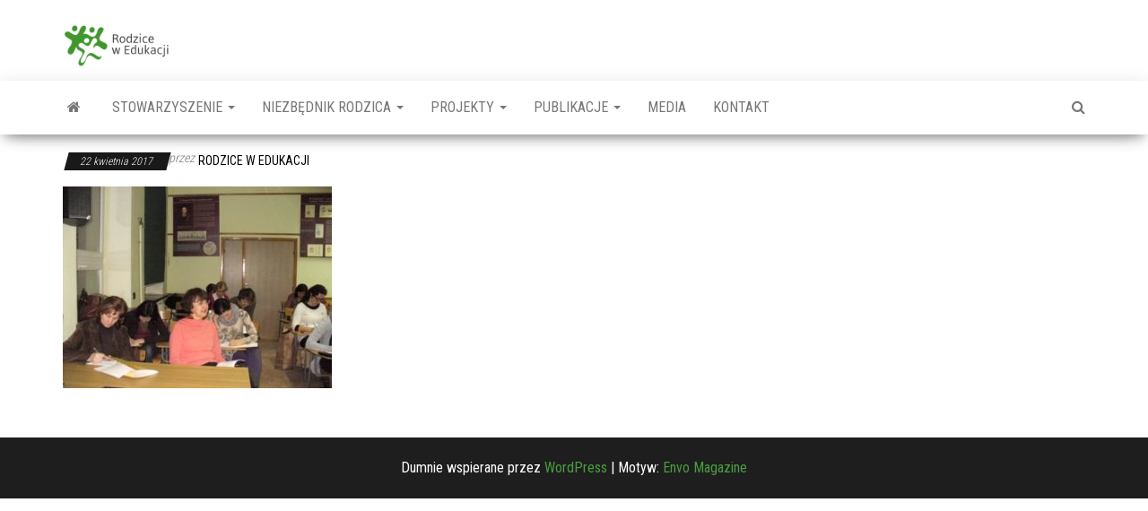

--- FILE ---
content_type: text/html; charset=UTF-8
request_url: https://rodzicewedukacji.pl/jak-zbudowac-lepsze-relacje-z-dzieckiem/p1010621/
body_size: 8827
content:
<!DOCTYPE html>
<html lang="pl-PL">
    <head>
        <meta http-equiv="content-type" content="text/html; charset=UTF-8" />
        <meta http-equiv="X-UA-Compatible" content="IE=edge">
        <meta name="viewport" content="width=device-width, initial-scale=1">
        <link rel="pingback" href="https://rodzicewedukacji.pl/xmlrpc.php" />
        <title>Rodzice w Edukacji</title>
<meta name='robots' content='max-image-preview:large' />
<link rel='dns-prefetch' href='//fonts.googleapis.com' />
<link rel="alternate" type="application/rss+xml" title="Rodzice w Edukacji &raquo; Kanał z wpisami" href="https://rodzicewedukacji.pl/feed/" />
<link rel="alternate" type="application/rss+xml" title="Rodzice w Edukacji &raquo; Kanał z komentarzami" href="https://rodzicewedukacji.pl/comments/feed/" />
<script type="text/javascript">
window._wpemojiSettings = {"baseUrl":"https:\/\/s.w.org\/images\/core\/emoji\/14.0.0\/72x72\/","ext":".png","svgUrl":"https:\/\/s.w.org\/images\/core\/emoji\/14.0.0\/svg\/","svgExt":".svg","source":{"concatemoji":"https:\/\/rodzicewedukacji.pl\/wp-includes\/js\/wp-emoji-release.min.js?ver=6.1.9"}};
/*! This file is auto-generated */
!function(e,a,t){var n,r,o,i=a.createElement("canvas"),p=i.getContext&&i.getContext("2d");function s(e,t){var a=String.fromCharCode,e=(p.clearRect(0,0,i.width,i.height),p.fillText(a.apply(this,e),0,0),i.toDataURL());return p.clearRect(0,0,i.width,i.height),p.fillText(a.apply(this,t),0,0),e===i.toDataURL()}function c(e){var t=a.createElement("script");t.src=e,t.defer=t.type="text/javascript",a.getElementsByTagName("head")[0].appendChild(t)}for(o=Array("flag","emoji"),t.supports={everything:!0,everythingExceptFlag:!0},r=0;r<o.length;r++)t.supports[o[r]]=function(e){if(p&&p.fillText)switch(p.textBaseline="top",p.font="600 32px Arial",e){case"flag":return s([127987,65039,8205,9895,65039],[127987,65039,8203,9895,65039])?!1:!s([55356,56826,55356,56819],[55356,56826,8203,55356,56819])&&!s([55356,57332,56128,56423,56128,56418,56128,56421,56128,56430,56128,56423,56128,56447],[55356,57332,8203,56128,56423,8203,56128,56418,8203,56128,56421,8203,56128,56430,8203,56128,56423,8203,56128,56447]);case"emoji":return!s([129777,127995,8205,129778,127999],[129777,127995,8203,129778,127999])}return!1}(o[r]),t.supports.everything=t.supports.everything&&t.supports[o[r]],"flag"!==o[r]&&(t.supports.everythingExceptFlag=t.supports.everythingExceptFlag&&t.supports[o[r]]);t.supports.everythingExceptFlag=t.supports.everythingExceptFlag&&!t.supports.flag,t.DOMReady=!1,t.readyCallback=function(){t.DOMReady=!0},t.supports.everything||(n=function(){t.readyCallback()},a.addEventListener?(a.addEventListener("DOMContentLoaded",n,!1),e.addEventListener("load",n,!1)):(e.attachEvent("onload",n),a.attachEvent("onreadystatechange",function(){"complete"===a.readyState&&t.readyCallback()})),(e=t.source||{}).concatemoji?c(e.concatemoji):e.wpemoji&&e.twemoji&&(c(e.twemoji),c(e.wpemoji)))}(window,document,window._wpemojiSettings);
</script>
<style type="text/css">
img.wp-smiley,
img.emoji {
	display: inline !important;
	border: none !important;
	box-shadow: none !important;
	height: 1em !important;
	width: 1em !important;
	margin: 0 0.07em !important;
	vertical-align: -0.1em !important;
	background: none !important;
	padding: 0 !important;
}
</style>
	<link rel='stylesheet' id='owl-carousel-style-css' href='https://rodzicewedukacji.pl/wp-content/plugins/best-logo-slider-pro/assets/css/owl.carousel.css?ver=1.0' type='text/css' media='all' />
<link rel='stylesheet' id='tooltipster-css' href='https://rodzicewedukacji.pl/wp-content/plugins/best-logo-slider-pro/assets/css/tooltipster.css?ver=1.0' type='text/css' media='all' />
<link rel='stylesheet' id='main-style-css' href='https://rodzicewedukacji.pl/wp-content/plugins/best-logo-slider-pro/assets/css/main.css?ver=1.0' type='text/css' media='all' />
<link rel='stylesheet' id='wp-block-library-css' href='https://rodzicewedukacji.pl/wp-includes/css/dist/block-library/style.min.css?ver=6.1.9' type='text/css' media='all' />
<link rel='stylesheet' id='classic-theme-styles-css' href='https://rodzicewedukacji.pl/wp-includes/css/classic-themes.min.css?ver=1' type='text/css' media='all' />
<style id='global-styles-inline-css' type='text/css'>
body{--wp--preset--color--black: #000000;--wp--preset--color--cyan-bluish-gray: #abb8c3;--wp--preset--color--white: #ffffff;--wp--preset--color--pale-pink: #f78da7;--wp--preset--color--vivid-red: #cf2e2e;--wp--preset--color--luminous-vivid-orange: #ff6900;--wp--preset--color--luminous-vivid-amber: #fcb900;--wp--preset--color--light-green-cyan: #7bdcb5;--wp--preset--color--vivid-green-cyan: #00d084;--wp--preset--color--pale-cyan-blue: #8ed1fc;--wp--preset--color--vivid-cyan-blue: #0693e3;--wp--preset--color--vivid-purple: #9b51e0;--wp--preset--gradient--vivid-cyan-blue-to-vivid-purple: linear-gradient(135deg,rgba(6,147,227,1) 0%,rgb(155,81,224) 100%);--wp--preset--gradient--light-green-cyan-to-vivid-green-cyan: linear-gradient(135deg,rgb(122,220,180) 0%,rgb(0,208,130) 100%);--wp--preset--gradient--luminous-vivid-amber-to-luminous-vivid-orange: linear-gradient(135deg,rgba(252,185,0,1) 0%,rgba(255,105,0,1) 100%);--wp--preset--gradient--luminous-vivid-orange-to-vivid-red: linear-gradient(135deg,rgba(255,105,0,1) 0%,rgb(207,46,46) 100%);--wp--preset--gradient--very-light-gray-to-cyan-bluish-gray: linear-gradient(135deg,rgb(238,238,238) 0%,rgb(169,184,195) 100%);--wp--preset--gradient--cool-to-warm-spectrum: linear-gradient(135deg,rgb(74,234,220) 0%,rgb(151,120,209) 20%,rgb(207,42,186) 40%,rgb(238,44,130) 60%,rgb(251,105,98) 80%,rgb(254,248,76) 100%);--wp--preset--gradient--blush-light-purple: linear-gradient(135deg,rgb(255,206,236) 0%,rgb(152,150,240) 100%);--wp--preset--gradient--blush-bordeaux: linear-gradient(135deg,rgb(254,205,165) 0%,rgb(254,45,45) 50%,rgb(107,0,62) 100%);--wp--preset--gradient--luminous-dusk: linear-gradient(135deg,rgb(255,203,112) 0%,rgb(199,81,192) 50%,rgb(65,88,208) 100%);--wp--preset--gradient--pale-ocean: linear-gradient(135deg,rgb(255,245,203) 0%,rgb(182,227,212) 50%,rgb(51,167,181) 100%);--wp--preset--gradient--electric-grass: linear-gradient(135deg,rgb(202,248,128) 0%,rgb(113,206,126) 100%);--wp--preset--gradient--midnight: linear-gradient(135deg,rgb(2,3,129) 0%,rgb(40,116,252) 100%);--wp--preset--duotone--dark-grayscale: url('#wp-duotone-dark-grayscale');--wp--preset--duotone--grayscale: url('#wp-duotone-grayscale');--wp--preset--duotone--purple-yellow: url('#wp-duotone-purple-yellow');--wp--preset--duotone--blue-red: url('#wp-duotone-blue-red');--wp--preset--duotone--midnight: url('#wp-duotone-midnight');--wp--preset--duotone--magenta-yellow: url('#wp-duotone-magenta-yellow');--wp--preset--duotone--purple-green: url('#wp-duotone-purple-green');--wp--preset--duotone--blue-orange: url('#wp-duotone-blue-orange');--wp--preset--font-size--small: 13px;--wp--preset--font-size--medium: 20px;--wp--preset--font-size--large: 36px;--wp--preset--font-size--x-large: 42px;--wp--preset--spacing--20: 0.44rem;--wp--preset--spacing--30: 0.67rem;--wp--preset--spacing--40: 1rem;--wp--preset--spacing--50: 1.5rem;--wp--preset--spacing--60: 2.25rem;--wp--preset--spacing--70: 3.38rem;--wp--preset--spacing--80: 5.06rem;}:where(.is-layout-flex){gap: 0.5em;}body .is-layout-flow > .alignleft{float: left;margin-inline-start: 0;margin-inline-end: 2em;}body .is-layout-flow > .alignright{float: right;margin-inline-start: 2em;margin-inline-end: 0;}body .is-layout-flow > .aligncenter{margin-left: auto !important;margin-right: auto !important;}body .is-layout-constrained > .alignleft{float: left;margin-inline-start: 0;margin-inline-end: 2em;}body .is-layout-constrained > .alignright{float: right;margin-inline-start: 2em;margin-inline-end: 0;}body .is-layout-constrained > .aligncenter{margin-left: auto !important;margin-right: auto !important;}body .is-layout-constrained > :where(:not(.alignleft):not(.alignright):not(.alignfull)){max-width: var(--wp--style--global--content-size);margin-left: auto !important;margin-right: auto !important;}body .is-layout-constrained > .alignwide{max-width: var(--wp--style--global--wide-size);}body .is-layout-flex{display: flex;}body .is-layout-flex{flex-wrap: wrap;align-items: center;}body .is-layout-flex > *{margin: 0;}:where(.wp-block-columns.is-layout-flex){gap: 2em;}.has-black-color{color: var(--wp--preset--color--black) !important;}.has-cyan-bluish-gray-color{color: var(--wp--preset--color--cyan-bluish-gray) !important;}.has-white-color{color: var(--wp--preset--color--white) !important;}.has-pale-pink-color{color: var(--wp--preset--color--pale-pink) !important;}.has-vivid-red-color{color: var(--wp--preset--color--vivid-red) !important;}.has-luminous-vivid-orange-color{color: var(--wp--preset--color--luminous-vivid-orange) !important;}.has-luminous-vivid-amber-color{color: var(--wp--preset--color--luminous-vivid-amber) !important;}.has-light-green-cyan-color{color: var(--wp--preset--color--light-green-cyan) !important;}.has-vivid-green-cyan-color{color: var(--wp--preset--color--vivid-green-cyan) !important;}.has-pale-cyan-blue-color{color: var(--wp--preset--color--pale-cyan-blue) !important;}.has-vivid-cyan-blue-color{color: var(--wp--preset--color--vivid-cyan-blue) !important;}.has-vivid-purple-color{color: var(--wp--preset--color--vivid-purple) !important;}.has-black-background-color{background-color: var(--wp--preset--color--black) !important;}.has-cyan-bluish-gray-background-color{background-color: var(--wp--preset--color--cyan-bluish-gray) !important;}.has-white-background-color{background-color: var(--wp--preset--color--white) !important;}.has-pale-pink-background-color{background-color: var(--wp--preset--color--pale-pink) !important;}.has-vivid-red-background-color{background-color: var(--wp--preset--color--vivid-red) !important;}.has-luminous-vivid-orange-background-color{background-color: var(--wp--preset--color--luminous-vivid-orange) !important;}.has-luminous-vivid-amber-background-color{background-color: var(--wp--preset--color--luminous-vivid-amber) !important;}.has-light-green-cyan-background-color{background-color: var(--wp--preset--color--light-green-cyan) !important;}.has-vivid-green-cyan-background-color{background-color: var(--wp--preset--color--vivid-green-cyan) !important;}.has-pale-cyan-blue-background-color{background-color: var(--wp--preset--color--pale-cyan-blue) !important;}.has-vivid-cyan-blue-background-color{background-color: var(--wp--preset--color--vivid-cyan-blue) !important;}.has-vivid-purple-background-color{background-color: var(--wp--preset--color--vivid-purple) !important;}.has-black-border-color{border-color: var(--wp--preset--color--black) !important;}.has-cyan-bluish-gray-border-color{border-color: var(--wp--preset--color--cyan-bluish-gray) !important;}.has-white-border-color{border-color: var(--wp--preset--color--white) !important;}.has-pale-pink-border-color{border-color: var(--wp--preset--color--pale-pink) !important;}.has-vivid-red-border-color{border-color: var(--wp--preset--color--vivid-red) !important;}.has-luminous-vivid-orange-border-color{border-color: var(--wp--preset--color--luminous-vivid-orange) !important;}.has-luminous-vivid-amber-border-color{border-color: var(--wp--preset--color--luminous-vivid-amber) !important;}.has-light-green-cyan-border-color{border-color: var(--wp--preset--color--light-green-cyan) !important;}.has-vivid-green-cyan-border-color{border-color: var(--wp--preset--color--vivid-green-cyan) !important;}.has-pale-cyan-blue-border-color{border-color: var(--wp--preset--color--pale-cyan-blue) !important;}.has-vivid-cyan-blue-border-color{border-color: var(--wp--preset--color--vivid-cyan-blue) !important;}.has-vivid-purple-border-color{border-color: var(--wp--preset--color--vivid-purple) !important;}.has-vivid-cyan-blue-to-vivid-purple-gradient-background{background: var(--wp--preset--gradient--vivid-cyan-blue-to-vivid-purple) !important;}.has-light-green-cyan-to-vivid-green-cyan-gradient-background{background: var(--wp--preset--gradient--light-green-cyan-to-vivid-green-cyan) !important;}.has-luminous-vivid-amber-to-luminous-vivid-orange-gradient-background{background: var(--wp--preset--gradient--luminous-vivid-amber-to-luminous-vivid-orange) !important;}.has-luminous-vivid-orange-to-vivid-red-gradient-background{background: var(--wp--preset--gradient--luminous-vivid-orange-to-vivid-red) !important;}.has-very-light-gray-to-cyan-bluish-gray-gradient-background{background: var(--wp--preset--gradient--very-light-gray-to-cyan-bluish-gray) !important;}.has-cool-to-warm-spectrum-gradient-background{background: var(--wp--preset--gradient--cool-to-warm-spectrum) !important;}.has-blush-light-purple-gradient-background{background: var(--wp--preset--gradient--blush-light-purple) !important;}.has-blush-bordeaux-gradient-background{background: var(--wp--preset--gradient--blush-bordeaux) !important;}.has-luminous-dusk-gradient-background{background: var(--wp--preset--gradient--luminous-dusk) !important;}.has-pale-ocean-gradient-background{background: var(--wp--preset--gradient--pale-ocean) !important;}.has-electric-grass-gradient-background{background: var(--wp--preset--gradient--electric-grass) !important;}.has-midnight-gradient-background{background: var(--wp--preset--gradient--midnight) !important;}.has-small-font-size{font-size: var(--wp--preset--font-size--small) !important;}.has-medium-font-size{font-size: var(--wp--preset--font-size--medium) !important;}.has-large-font-size{font-size: var(--wp--preset--font-size--large) !important;}.has-x-large-font-size{font-size: var(--wp--preset--font-size--x-large) !important;}
.wp-block-navigation a:where(:not(.wp-element-button)){color: inherit;}
:where(.wp-block-columns.is-layout-flex){gap: 2em;}
.wp-block-pullquote{font-size: 1.5em;line-height: 1.6;}
</style>
<link rel='stylesheet' id='envo-magazine-fonts-css' href='https://fonts.googleapis.com/css?family=Roboto+Condensed%3A300%2C400%2C700&#038;subset=latin%2Clatin-ext' type='text/css' media='all' />
<link rel='stylesheet' id='bootstrap-css' href='https://rodzicewedukacji.pl/wp-content/themes/envo-magazine/css/bootstrap.css?ver=3.3.7' type='text/css' media='all' />
<link rel='stylesheet' id='envo-magazine-stylesheet-css' href='https://rodzicewedukacji.pl/wp-content/themes/envo-magazine/style.css?ver=1.3.12' type='text/css' media='all' />
<link rel='stylesheet' id='font-awesome-css' href='https://rodzicewedukacji.pl/wp-content/themes/envo-magazine/css/font-awesome.min.css?ver=4.7.0' type='text/css' media='all' />
<link rel='stylesheet' id='themewich-shortcodes-css' href='https://rodzicewedukacji.pl/wp-content/plugins/themewich-shortcodes/css/themewich-shortcodes.css?ver=6.1.9' type='text/css' media='all' />
<script type='text/javascript' src='https://rodzicewedukacji.pl/wp-includes/js/jquery/jquery.min.js?ver=3.6.1' id='jquery-core-js'></script>
<script type='text/javascript' src='https://rodzicewedukacji.pl/wp-includes/js/jquery/jquery-migrate.min.js?ver=3.3.2' id='jquery-migrate-js'></script>
<script type='text/javascript' src='https://rodzicewedukacji.pl/wp-content/plugins/themewich-shortcodes/js/modernizr.min.js?ver=2.8.2' id='modernizr-js'></script>
<link rel="https://api.w.org/" href="https://rodzicewedukacji.pl/wp-json/" /><link rel="alternate" type="application/json" href="https://rodzicewedukacji.pl/wp-json/wp/v2/media/3770" /><link rel="EditURI" type="application/rsd+xml" title="RSD" href="https://rodzicewedukacji.pl/xmlrpc.php?rsd" />
<link rel="wlwmanifest" type="application/wlwmanifest+xml" href="https://rodzicewedukacji.pl/wp-includes/wlwmanifest.xml" />
<meta name="generator" content="WordPress 6.1.9" />
<link rel='shortlink' href='https://rodzicewedukacji.pl/?p=3770' />
<link rel="alternate" type="application/json+oembed" href="https://rodzicewedukacji.pl/wp-json/oembed/1.0/embed?url=https%3A%2F%2Frodzicewedukacji.pl%2Fjak-zbudowac-lepsze-relacje-z-dzieckiem%2Fp1010621%2F" />
<link rel="alternate" type="text/xml+oembed" href="https://rodzicewedukacji.pl/wp-json/oembed/1.0/embed?url=https%3A%2F%2Frodzicewedukacji.pl%2Fjak-zbudowac-lepsze-relacje-z-dzieckiem%2Fp1010621%2F&#038;format=xml" />
<style type='text/css'>		.wpb_logo_slider.owl-theme .owl-controls .owl-page span{ border-color: #337824 !important;}		#wpb_logo_slider .owl-buttons div, .wpb_logo_slider .owl-page.active span {background: #337824 !important;}		#wpb_logo_slider.wpb_logo_slider_border .wpb_bls_logo_item img:hover{border-color: #337824;}		.tooltipster-punk {border-bottom: 3px solid #337824;}		.tooltipster-punk {background: #2a2a2a !important;}			.wpb_logo_slider .owl-buttons {left: 8px}		.wpb_logo_slider.wpb_logo_slider_border .owl-buttons {left: 5px}	</style><meta name="generator" content="Powered by WPBakery Page Builder - drag and drop page builder for WordPress."/>
	<style type="text/css" id="envo-magazine-header-css">
				.site-title,
		.site-description {
			position: absolute;
			clip: rect(1px, 1px, 1px, 1px);
		}
		
	</style>
	<link rel="icon" href="https://rodzicewedukacji.pl/wp-content/uploads/2015/09/cropped-logo_wpis-32x32.png" sizes="32x32" />
<link rel="icon" href="https://rodzicewedukacji.pl/wp-content/uploads/2015/09/cropped-logo_wpis-192x192.png" sizes="192x192" />
<link rel="apple-touch-icon" href="https://rodzicewedukacji.pl/wp-content/uploads/2015/09/cropped-logo_wpis-180x180.png" />
<meta name="msapplication-TileImage" content="https://rodzicewedukacji.pl/wp-content/uploads/2015/09/cropped-logo_wpis-270x270.png" />
		<style type="text/css" id="wp-custom-css">
			.site-branding-logo img {
    width: 120px;
}
li.home-icon.front_page_on {
    background-color: #4a9c40;
}
.comments-meta {
    display: none;
}		</style>
		<noscript><style> .wpb_animate_when_almost_visible { opacity: 1; }</style></noscript>    </head>
    <body id="blog" class="attachment attachment-template-default single single-attachment postid-3770 attachmentid-3770 attachment-jpeg wp-custom-logo chrome osx envo magazine desktop-device wpb-js-composer js-comp-ver-6.9.0 vc_responsive">
        <a class="skip-link screen-reader-text" href="#site-content">Przejdź do treści</a><svg xmlns="http://www.w3.org/2000/svg" viewBox="0 0 0 0" width="0" height="0" focusable="false" role="none" style="visibility: hidden; position: absolute; left: -9999px; overflow: hidden;" ><defs><filter id="wp-duotone-dark-grayscale"><feColorMatrix color-interpolation-filters="sRGB" type="matrix" values=" .299 .587 .114 0 0 .299 .587 .114 0 0 .299 .587 .114 0 0 .299 .587 .114 0 0 " /><feComponentTransfer color-interpolation-filters="sRGB" ><feFuncR type="table" tableValues="0 0.49803921568627" /><feFuncG type="table" tableValues="0 0.49803921568627" /><feFuncB type="table" tableValues="0 0.49803921568627" /><feFuncA type="table" tableValues="1 1" /></feComponentTransfer><feComposite in2="SourceGraphic" operator="in" /></filter></defs></svg><svg xmlns="http://www.w3.org/2000/svg" viewBox="0 0 0 0" width="0" height="0" focusable="false" role="none" style="visibility: hidden; position: absolute; left: -9999px; overflow: hidden;" ><defs><filter id="wp-duotone-grayscale"><feColorMatrix color-interpolation-filters="sRGB" type="matrix" values=" .299 .587 .114 0 0 .299 .587 .114 0 0 .299 .587 .114 0 0 .299 .587 .114 0 0 " /><feComponentTransfer color-interpolation-filters="sRGB" ><feFuncR type="table" tableValues="0 1" /><feFuncG type="table" tableValues="0 1" /><feFuncB type="table" tableValues="0 1" /><feFuncA type="table" tableValues="1 1" /></feComponentTransfer><feComposite in2="SourceGraphic" operator="in" /></filter></defs></svg><svg xmlns="http://www.w3.org/2000/svg" viewBox="0 0 0 0" width="0" height="0" focusable="false" role="none" style="visibility: hidden; position: absolute; left: -9999px; overflow: hidden;" ><defs><filter id="wp-duotone-purple-yellow"><feColorMatrix color-interpolation-filters="sRGB" type="matrix" values=" .299 .587 .114 0 0 .299 .587 .114 0 0 .299 .587 .114 0 0 .299 .587 .114 0 0 " /><feComponentTransfer color-interpolation-filters="sRGB" ><feFuncR type="table" tableValues="0.54901960784314 0.98823529411765" /><feFuncG type="table" tableValues="0 1" /><feFuncB type="table" tableValues="0.71764705882353 0.25490196078431" /><feFuncA type="table" tableValues="1 1" /></feComponentTransfer><feComposite in2="SourceGraphic" operator="in" /></filter></defs></svg><svg xmlns="http://www.w3.org/2000/svg" viewBox="0 0 0 0" width="0" height="0" focusable="false" role="none" style="visibility: hidden; position: absolute; left: -9999px; overflow: hidden;" ><defs><filter id="wp-duotone-blue-red"><feColorMatrix color-interpolation-filters="sRGB" type="matrix" values=" .299 .587 .114 0 0 .299 .587 .114 0 0 .299 .587 .114 0 0 .299 .587 .114 0 0 " /><feComponentTransfer color-interpolation-filters="sRGB" ><feFuncR type="table" tableValues="0 1" /><feFuncG type="table" tableValues="0 0.27843137254902" /><feFuncB type="table" tableValues="0.5921568627451 0.27843137254902" /><feFuncA type="table" tableValues="1 1" /></feComponentTransfer><feComposite in2="SourceGraphic" operator="in" /></filter></defs></svg><svg xmlns="http://www.w3.org/2000/svg" viewBox="0 0 0 0" width="0" height="0" focusable="false" role="none" style="visibility: hidden; position: absolute; left: -9999px; overflow: hidden;" ><defs><filter id="wp-duotone-midnight"><feColorMatrix color-interpolation-filters="sRGB" type="matrix" values=" .299 .587 .114 0 0 .299 .587 .114 0 0 .299 .587 .114 0 0 .299 .587 .114 0 0 " /><feComponentTransfer color-interpolation-filters="sRGB" ><feFuncR type="table" tableValues="0 0" /><feFuncG type="table" tableValues="0 0.64705882352941" /><feFuncB type="table" tableValues="0 1" /><feFuncA type="table" tableValues="1 1" /></feComponentTransfer><feComposite in2="SourceGraphic" operator="in" /></filter></defs></svg><svg xmlns="http://www.w3.org/2000/svg" viewBox="0 0 0 0" width="0" height="0" focusable="false" role="none" style="visibility: hidden; position: absolute; left: -9999px; overflow: hidden;" ><defs><filter id="wp-duotone-magenta-yellow"><feColorMatrix color-interpolation-filters="sRGB" type="matrix" values=" .299 .587 .114 0 0 .299 .587 .114 0 0 .299 .587 .114 0 0 .299 .587 .114 0 0 " /><feComponentTransfer color-interpolation-filters="sRGB" ><feFuncR type="table" tableValues="0.78039215686275 1" /><feFuncG type="table" tableValues="0 0.94901960784314" /><feFuncB type="table" tableValues="0.35294117647059 0.47058823529412" /><feFuncA type="table" tableValues="1 1" /></feComponentTransfer><feComposite in2="SourceGraphic" operator="in" /></filter></defs></svg><svg xmlns="http://www.w3.org/2000/svg" viewBox="0 0 0 0" width="0" height="0" focusable="false" role="none" style="visibility: hidden; position: absolute; left: -9999px; overflow: hidden;" ><defs><filter id="wp-duotone-purple-green"><feColorMatrix color-interpolation-filters="sRGB" type="matrix" values=" .299 .587 .114 0 0 .299 .587 .114 0 0 .299 .587 .114 0 0 .299 .587 .114 0 0 " /><feComponentTransfer color-interpolation-filters="sRGB" ><feFuncR type="table" tableValues="0.65098039215686 0.40392156862745" /><feFuncG type="table" tableValues="0 1" /><feFuncB type="table" tableValues="0.44705882352941 0.4" /><feFuncA type="table" tableValues="1 1" /></feComponentTransfer><feComposite in2="SourceGraphic" operator="in" /></filter></defs></svg><svg xmlns="http://www.w3.org/2000/svg" viewBox="0 0 0 0" width="0" height="0" focusable="false" role="none" style="visibility: hidden; position: absolute; left: -9999px; overflow: hidden;" ><defs><filter id="wp-duotone-blue-orange"><feColorMatrix color-interpolation-filters="sRGB" type="matrix" values=" .299 .587 .114 0 0 .299 .587 .114 0 0 .299 .587 .114 0 0 .299 .587 .114 0 0 " /><feComponentTransfer color-interpolation-filters="sRGB" ><feFuncR type="table" tableValues="0.098039215686275 1" /><feFuncG type="table" tableValues="0 0.66274509803922" /><feFuncB type="table" tableValues="0.84705882352941 0.41960784313725" /><feFuncA type="table" tableValues="1 1" /></feComponentTransfer><feComposite in2="SourceGraphic" operator="in" /></filter></defs></svg>        <div class="site-header container-fluid">
    <div class="container" >
        <div class="row" >
            <div class="site-heading " >
                <div class="site-branding-logo">
                    <a href="https://rodzicewedukacji.pl/" class="custom-logo-link" rel="home"><img width="300" height="124" src="https://rodzicewedukacji.pl/wp-content/uploads/2015/09/logo.png" class="custom-logo" alt="Rodzice w Edukacji" decoding="async" /></a>                </div>
                <div class="site-branding-text">
                                            <p class="site-title"><a href="https://rodzicewedukacji.pl/" rel="home">Rodzice w Edukacji</a></p>
                    
                                    </div><!-- .site-branding-text -->
            </div>
            	
        </div>
    </div>
</div>
 
<div class="main-menu">
    <nav id="site-navigation" class="navbar navbar-default">     
        <div class="container">   
            <div class="navbar-header">
                                <button id="main-menu-panel" class="open-panel visible-xs" data-panel="main-menu-panel">
                        <span></span>
                        <span></span>
                        <span></span>
                    </button>
                            </div> 
                        <ul class="nav navbar-nav search-icon navbar-left hidden-xs">
                <li class="home-icon">
                    <a href="https://rodzicewedukacji.pl/" title="Rodzice w Edukacji">
                        <i class="fa fa-home"></i>
                    </a>
                </li>
            </ul>
            <div class="menu-container"><ul id="menu-menu" class="nav navbar-nav navbar-left"><li itemscope="itemscope" itemtype="https://www.schema.org/SiteNavigationElement" id="menu-item-1249" class="menu-item menu-item-type-custom menu-item-object-custom menu-item-has-children menu-item-1249 dropdown"><a title="Stowarzyszenie" href="#" data-toggle="dropdown" class="dropdown-toggle" aria-haspopup="true">Stowarzyszenie <span class="caret"></span></a>
<ul role="menu" class=" dropdown-menu" >
	<li itemscope="itemscope" itemtype="https://www.schema.org/SiteNavigationElement" id="menu-item-1251" class="menu-item menu-item-type-post_type menu-item-object-page menu-item-1251"><a title="O nas" href="https://rodzicewedukacji.pl/onas/">O nas</a></li>
	<li itemscope="itemscope" itemtype="https://www.schema.org/SiteNavigationElement" id="menu-item-2519" class="menu-item menu-item-type-post_type menu-item-object-page menu-item-2519"><a title="Zarząd" href="https://rodzicewedukacji.pl/zarzad/">Zarząd</a></li>
	<li itemscope="itemscope" itemtype="https://www.schema.org/SiteNavigationElement" id="menu-item-1252" class="menu-item menu-item-type-taxonomy menu-item-object-category menu-item-1252"><a title="Eksperci" href="https://rodzicewedukacji.pl/kategoria/eksperci/">Eksperci</a></li>
	<li itemscope="itemscope" itemtype="https://www.schema.org/SiteNavigationElement" id="menu-item-1259" class="menu-item menu-item-type-post_type menu-item-object-page menu-item-1259"><a title="Dane KRS" href="https://rodzicewedukacji.pl/dane-krs/">Dane KRS</a></li>
	<li itemscope="itemscope" itemtype="https://www.schema.org/SiteNavigationElement" id="menu-item-1263" class="menu-item menu-item-type-post_type menu-item-object-page menu-item-1263"><a title="Konto" href="https://rodzicewedukacji.pl/konto/">Konto</a></li>
	<li itemscope="itemscope" itemtype="https://www.schema.org/SiteNavigationElement" id="menu-item-4155" class="menu-item menu-item-type-post_type menu-item-object-page menu-item-4155"><a title="Statut" href="https://rodzicewedukacji.pl/statut/">Statut</a></li>
	<li itemscope="itemscope" itemtype="https://www.schema.org/SiteNavigationElement" id="menu-item-1270" class="menu-item menu-item-type-post_type menu-item-object-page menu-item-1270"><a title="Dołącz do nas" href="https://rodzicewedukacji.pl/dolacz-do-nas/">Dołącz do nas</a></li>
</ul>
</li>
<li itemscope="itemscope" itemtype="https://www.schema.org/SiteNavigationElement" id="menu-item-3932" class="menu-item menu-item-type-custom menu-item-object-custom menu-item-has-children menu-item-3932 dropdown"><a title="Niezbędnik Rodzica" href="#" data-toggle="dropdown" class="dropdown-toggle" aria-haspopup="true">Niezbędnik Rodzica <span class="caret"></span></a>
<ul role="menu" class=" dropdown-menu" >
	<li itemscope="itemscope" itemtype="https://www.schema.org/SiteNavigationElement" id="menu-item-938" class="menu-item menu-item-type-taxonomy menu-item-object-category menu-item-938"><a title="Rada Rodziców" href="https://rodzicewedukacji.pl/kategoria/niezbednik-rodzica/rada-rodzicow/">Rada Rodziców</a></li>
	<li itemscope="itemscope" itemtype="https://www.schema.org/SiteNavigationElement" id="menu-item-939" class="menu-item menu-item-type-taxonomy menu-item-object-category menu-item-939"><a title="Rada Szkoły" href="https://rodzicewedukacji.pl/kategoria/niezbednik-rodzica/rada-szkoly/">Rada Szkoły</a></li>
	<li itemscope="itemscope" itemtype="https://www.schema.org/SiteNavigationElement" id="menu-item-1560" class="menu-item menu-item-type-post_type menu-item-object-page menu-item-1560"><a title="Europejska Karta Praw" href="https://rodzicewedukacji.pl/europejska-karta-praw-i-obowiazkow-rodzicow/">Europejska Karta Praw</a></li>
	<li itemscope="itemscope" itemtype="https://www.schema.org/SiteNavigationElement" id="menu-item-937" class="menu-item menu-item-type-taxonomy menu-item-object-category menu-item-937"><a title="Finanse oświaty" href="https://rodzicewedukacji.pl/kategoria/niezbednik-rodzica/finanse-oswiaty/">Finanse oświaty</a></li>
	<li itemscope="itemscope" itemtype="https://www.schema.org/SiteNavigationElement" id="menu-item-998" class="menu-item menu-item-type-taxonomy menu-item-object-category menu-item-998"><a title="Książki dla Rodziców" href="https://rodzicewedukacji.pl/kategoria/niezbednik-rodzica/ksiazki-dla-rodzicow/">Książki dla Rodziców</a></li>
</ul>
</li>
<li itemscope="itemscope" itemtype="https://www.schema.org/SiteNavigationElement" id="menu-item-3933" class="menu-item menu-item-type-custom menu-item-object-custom menu-item-has-children menu-item-3933 dropdown"><a title="Projekty" href="#" data-toggle="dropdown" class="dropdown-toggle" aria-haspopup="true">Projekty <span class="caret"></span></a>
<ul role="menu" class=" dropdown-menu" >
	<li itemscope="itemscope" itemtype="https://www.schema.org/SiteNavigationElement" id="menu-item-3650" class="menu-item menu-item-type-custom menu-item-object-custom menu-item-3650"><a title="FamilyEduNet" href="http://familyedunet.blogspot.com/p/the-consortium.html">FamilyEduNet</a></li>
	<li itemscope="itemscope" itemtype="https://www.schema.org/SiteNavigationElement" id="menu-item-3651" class="menu-item menu-item-type-custom menu-item-object-custom menu-item-3651"><a title="EduSiećRodziny" href="https://rodzicewedukacji.pl/familyedunet-edusiecrodziny-zapraszamy">EduSiećRodziny</a></li>
	<li itemscope="itemscope" itemtype="https://www.schema.org/SiteNavigationElement" id="menu-item-985" class="menu-item menu-item-type-taxonomy menu-item-object-category menu-item-985"><a title="doWIADÓWKI" href="https://rodzicewedukacji.pl/kategoria/projekty/dowiadowki/">doWIADÓWKI</a></li>
	<li itemscope="itemscope" itemtype="https://www.schema.org/SiteNavigationElement" id="menu-item-986" class="menu-item menu-item-type-taxonomy menu-item-object-category menu-item-986"><a title="Khan Academy Plus" href="https://rodzicewedukacji.pl/kategoria/projekty/khan-academy-plus/">Khan Academy Plus</a></li>
	<li itemscope="itemscope" itemtype="https://www.schema.org/SiteNavigationElement" id="menu-item-1280" class="menu-item menu-item-type-taxonomy menu-item-object-category menu-item-1280"><a title="Pączki w programowaniu" href="https://rodzicewedukacji.pl/kategoria/projekty/paczki-w-programowaniu/">Pączki w programowaniu</a></li>
	<li itemscope="itemscope" itemtype="https://www.schema.org/SiteNavigationElement" id="menu-item-987" class="menu-item menu-item-type-taxonomy menu-item-object-category menu-item-987"><a title="Mistrzowie Kodowania" href="https://rodzicewedukacji.pl/kategoria/projekty/mistrzowie-kodowania/">Mistrzowie Kodowania</a></li>
	<li itemscope="itemscope" itemtype="https://www.schema.org/SiteNavigationElement" id="menu-item-988" class="menu-item menu-item-type-taxonomy menu-item-object-category menu-item-988"><a title="Szkoła Partnerska" href="https://rodzicewedukacji.pl/kategoria/projekty/szkola-partnerska/">Szkoła Partnerska</a></li>
	<li itemscope="itemscope" itemtype="https://www.schema.org/SiteNavigationElement" id="menu-item-989" class="menu-item menu-item-type-taxonomy menu-item-object-category menu-item-989"><a title="Warszawskie Forum Rodziców i RR" href="https://rodzicewedukacji.pl/kategoria/projekty/warszawskie-forum-rodzicow-i-rr/">Warszawskie Forum Rodziców i RR</a></li>
	<li itemscope="itemscope" itemtype="https://www.schema.org/SiteNavigationElement" id="menu-item-990" class="menu-item menu-item-type-taxonomy menu-item-object-category menu-item-990"><a title="Zdrowie dzieci" href="https://rodzicewedukacji.pl/kategoria/projekty/zdrowie-dzieci/">Zdrowie dzieci</a></li>
</ul>
</li>
<li itemscope="itemscope" itemtype="https://www.schema.org/SiteNavigationElement" id="menu-item-3934" class="menu-item menu-item-type-custom menu-item-object-custom menu-item-has-children menu-item-3934 dropdown"><a title="Publikacje" href="#" data-toggle="dropdown" class="dropdown-toggle" aria-haspopup="true">Publikacje <span class="caret"></span></a>
<ul role="menu" class=" dropdown-menu" >
	<li itemscope="itemscope" itemtype="https://www.schema.org/SiteNavigationElement" id="menu-item-992" class="menu-item menu-item-type-taxonomy menu-item-object-category menu-item-992"><a title="6-latki w szkole" href="https://rodzicewedukacji.pl/kategoria/publikacje/6-latki-w-szkole/">6-latki w szkole</a></li>
	<li itemscope="itemscope" itemtype="https://www.schema.org/SiteNavigationElement" id="menu-item-994" class="menu-item menu-item-type-taxonomy menu-item-object-category menu-item-994"><a title="Dziecko w przedszkolu" href="https://rodzicewedukacji.pl/kategoria/publikacje/dziecko-w-przedszkolu/">Dziecko w przedszkolu</a></li>
	<li itemscope="itemscope" itemtype="https://www.schema.org/SiteNavigationElement" id="menu-item-995" class="menu-item menu-item-type-taxonomy menu-item-object-category menu-item-995"><a title="Dziecko w szkole" href="https://rodzicewedukacji.pl/kategoria/publikacje/dziecko-w-szkole/">Dziecko w szkole</a></li>
	<li itemscope="itemscope" itemtype="https://www.schema.org/SiteNavigationElement" id="menu-item-1582" class="menu-item menu-item-type-taxonomy menu-item-object-category menu-item-1582"><a title="Edukacja domowa" href="https://rodzicewedukacji.pl/kategoria/publikacje/edukacja-domowa-publikacje/">Edukacja domowa</a></li>
	<li itemscope="itemscope" itemtype="https://www.schema.org/SiteNavigationElement" id="menu-item-996" class="menu-item menu-item-type-taxonomy menu-item-object-category menu-item-996"><a title="Inspiracje w uczeniu się" href="https://rodzicewedukacji.pl/kategoria/publikacje/inspiracje-w-uczeniu-sie/">Inspiracje w uczeniu się</a></li>
	<li itemscope="itemscope" itemtype="https://www.schema.org/SiteNavigationElement" id="menu-item-997" class="menu-item menu-item-type-taxonomy menu-item-object-category menu-item-997"><a title="Raporty z badań" href="https://rodzicewedukacji.pl/kategoria/publikacje/raporty-z-badan/">Raporty z badań</a></li>
	<li itemscope="itemscope" itemtype="https://www.schema.org/SiteNavigationElement" id="menu-item-993" class="menu-item menu-item-type-taxonomy menu-item-object-category menu-item-993"><a title="Co w szkole nie działa" href="https://rodzicewedukacji.pl/kategoria/publikacje/co-w-szkole-nie-dziala/">Co w szkole nie działa</a></li>
	<li itemscope="itemscope" itemtype="https://www.schema.org/SiteNavigationElement" id="menu-item-999" class="menu-item menu-item-type-taxonomy menu-item-object-category menu-item-999"><a title="Rozwój dziecka" href="https://rodzicewedukacji.pl/kategoria/publikacje/rozwoj-dziecka/">Rozwój dziecka</a></li>
	<li itemscope="itemscope" itemtype="https://www.schema.org/SiteNavigationElement" id="menu-item-1571" class="menu-item menu-item-type-taxonomy menu-item-object-category menu-item-1571"><a title="Współpraca rodzice-nauczyciele" href="https://rodzicewedukacji.pl/kategoria/publikacje/wspolpraca-rodzice-nauczyciele/">Współpraca rodzice-nauczyciele</a></li>
	<li itemscope="itemscope" itemtype="https://www.schema.org/SiteNavigationElement" id="menu-item-1572" class="menu-item menu-item-type-taxonomy menu-item-object-category menu-item-1572"><a title="Zagrożenia w szkole" href="https://rodzicewedukacji.pl/kategoria/publikacje/zagrozenia-w-szkole/">Zagrożenia w szkole</a></li>
</ul>
</li>
<li itemscope="itemscope" itemtype="https://www.schema.org/SiteNavigationElement" id="menu-item-1272" class="menu-item menu-item-type-taxonomy menu-item-object-category menu-item-1272"><a title="Media" href="https://rodzicewedukacji.pl/kategoria/media/">Media</a></li>
<li itemscope="itemscope" itemtype="https://www.schema.org/SiteNavigationElement" id="menu-item-1273" class="menu-item menu-item-type-post_type menu-item-object-page menu-item-1273"><a title="Kontakt" href="https://rodzicewedukacji.pl/kontakt/">Kontakt</a></li>
</ul></div>            <ul class="nav navbar-nav search-icon navbar-right hidden-xs">
                <li class="top-search-icon">
                    <a href="#">
                        <i class="fa fa-search"></i>
                    </a>
                </li>
                <div class="top-search-box">
                    <form role="search" method="get" id="searchform" class="searchform" action="https://rodzicewedukacji.pl/">
				<div>
					<label class="screen-reader-text" for="s">Szukaj:</label>
					<input type="text" value="" name="s" id="s" />
					<input type="submit" id="searchsubmit" value="Szukaj" />
				</div>
			</form>                </div>
            </ul>
        </div>
            </nav> 
</div>

<div id="site-content" class="container main-container" role="main">
	<div class="page-area">
		
<!-- start content container -->
<!-- start content container -->
<div class="row">      
	<article class="col-md-12">
		                         
				<div class="post-3770 attachment type-attachment status-inherit hentry">
																<span class="posted-date">
		22 kwietnia 2017	</span>
	<span class="comments-meta">
		Wyłączono		<i class="fa fa-comments-o"></i>
	</span>
								<span class="author-meta">
			<span class="author-meta-by">przez</span>
			<a href="https://rodzicewedukacji.pl/author/admin/">
				Rodzice w Edukacji			</a>
		</span>
						<div class="single-content"> 
						<div class="single-entry-summary">
							 
							<p class="attachment"><a href='https://rodzicewedukacji.pl/wp-content/uploads/2014/02/P1010621.jpg'><img width="300" height="225" src="https://rodzicewedukacji.pl/wp-content/uploads/2014/02/P1010621-300x225.jpg" class="attachment-medium size-medium" alt="" decoding="async" loading="lazy" srcset="https://rodzicewedukacji.pl/wp-content/uploads/2014/02/P1010621-300x225.jpg 300w, https://rodzicewedukacji.pl/wp-content/uploads/2014/02/P1010621.jpg 448w" sizes="(max-width: 300px) 100vw, 300px" /></a></p>
 
							 
						</div><!-- .single-entry-summary -->
												                        					</div>
							<div class="prev-next-links">
				</div>
													<div class="single-footer">
								<div id="comments" class="comments-template">
			</div>
 
						</div>
									</div>        
			        
		    
	</article> 
	</div>
<!-- end content container -->
<!-- end content container -->

</div><!-- end main-container -->
</div><!-- end page-area -->
 
<footer id="colophon" class="footer-credits container-fluid">
	<div class="container">
				<div class="footer-credits-text text-center">
			Dumnie wspierane przez <a href="https://pl.wordpress.org/">WordPress</a>			<span class="sep"> | </span>
			Motyw: <a href="https://envothemes.com/">Envo Magazine</a>		</div> 
		 
	</div>	
</footer>
 
<script type='text/javascript'>	jQuery(document).ready(function(){		// trigger Owl carousel 				jQuery('.wpb_logo_slider').owlCarousel({							autoPlay:3000,			    stopOnHover: true,					    items : 5,		    itemsDesktop : [1199,4],		    itemsDesktopSmall : [980,3],		    itemsTablet: [768,3],		    itemsMobile : [479,1],			navigation : false,			slideSpeed: 700,			navigationText : ['<','>'],			pagination: true, // pagination off		});				// trigger tooltip					  	});</script><script type='text/javascript' src='https://rodzicewedukacji.pl/wp-content/plugins/best-logo-slider-pro/assets/js/owl.carousel.js?ver=1.0' id='owl-carousel-js'></script>
<script type='text/javascript' src='https://rodzicewedukacji.pl/wp-content/plugins/best-logo-slider-pro/assets/js/jquery.tooltipster.min.js?ver=1.0' id='tooltipster-js'></script>
<script type='text/javascript' src='https://rodzicewedukacji.pl/wp-content/plugins/themewich-shortcodes/js/jquery.magnific-popup.min.js?ver=0.9.4' id='magnificpopup-js'></script>
<script type='text/javascript' src='https://rodzicewedukacji.pl/wp-includes/js/imagesloaded.min.js?ver=4.1.4' id='imagesloaded-js'></script>
<script type='text/javascript' src='https://rodzicewedukacji.pl/wp-content/plugins/js_composer/assets/lib/bower/isotope/dist/isotope.pkgd.min.js?ver=6.9.0' id='isotope-js'></script>
<script type='text/javascript' src='https://rodzicewedukacji.pl/wp-includes/js/jquery/ui/core.min.js?ver=1.13.2' id='jquery-ui-core-js'></script>
<script type='text/javascript' src='https://rodzicewedukacji.pl/wp-includes/js/jquery/ui/tabs.min.js?ver=1.13.2' id='jquery-ui-tabs-js'></script>
<script type='text/javascript' src='https://rodzicewedukacji.pl/wp-includes/js/jquery/ui/accordion.min.js?ver=1.13.2' id='jquery-ui-accordion-js'></script>
<script type='text/javascript' src='https://rodzicewedukacji.pl/wp-content/plugins/themewich-shortcodes/js/themewich.shortcodes.js?ver=1.4.1' id='themewich-shortcodes-js'></script>
<script type='text/javascript' src='https://rodzicewedukacji.pl/wp-content/themes/envo-magazine/js/bootstrap.min.js?ver=3.3.7' id='bootstrap-js'></script>
<script type='text/javascript' src='https://rodzicewedukacji.pl/wp-content/themes/envo-magazine/js/customscript.js?ver=1.3.12' id='envo-magazine-theme-js-js'></script>
</body>
</html>
